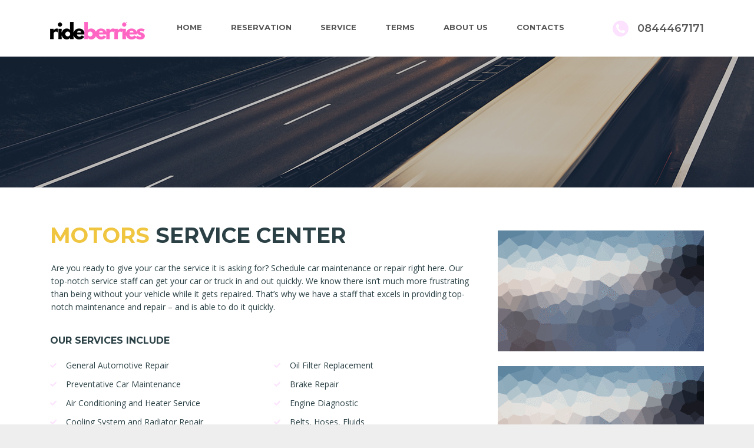

--- FILE ---
content_type: text/html; charset=UTF-8
request_url: https://rideberries.com/service/
body_size: 13613
content:
<!DOCTYPE html>
<html lang="th" class="stm-site-preloader stm-site-preloader-anim" class="no-js">
<head>
	<meta charset="UTF-8">
	<meta name="viewport" content="width=device-width, initial-scale=1.0, user-scalable=no">
	<link rel="profile" href="http://gmpg.org/xfn/11">
	<link rel="pingback" href="https://rideberries.com/xmlrpc.php">
	
	
	<title>Service &#8211; rideberries.com</title>
<meta name='robots' content='max-image-preview:large' />
<link rel='dns-prefetch' href='//fonts.googleapis.com' />
<link rel="alternate" type="application/rss+xml" title="rideberries.com &raquo; ฟีด" href="https://rideberries.com/feed/" />
<link rel="alternate" type="application/rss+xml" title="rideberries.com &raquo; ฟีดความเห็น" href="https://rideberries.com/comments/feed/" />
<link rel="alternate" title="oEmbed (JSON)" type="application/json+oembed" href="https://rideberries.com/wp-json/oembed/1.0/embed?url=https%3A%2F%2Frideberries.com%2Fservice%2F" />
<link rel="alternate" title="oEmbed (XML)" type="text/xml+oembed" href="https://rideberries.com/wp-json/oembed/1.0/embed?url=https%3A%2F%2Frideberries.com%2Fservice%2F&#038;format=xml" />
<style id='wp-img-auto-sizes-contain-inline-css' type='text/css'>
img:is([sizes=auto i],[sizes^="auto," i]){contain-intrinsic-size:3000px 1500px}
/*# sourceURL=wp-img-auto-sizes-contain-inline-css */
</style>
<link rel='stylesheet' id='ctrumbowyg-css' href='https://rideberries.com/wp-content/plugins/stm-motors-extends/nuxy/metaboxes/assets/vendors/trumbowyg/ctrumbowyg.css?ver=6.9' type='text/css' media='all' />
<link rel='stylesheet' id='color-trumbowyg-css' href='https://rideberries.com/wp-content/plugins/stm-motors-extends/nuxy/metaboxes/assets/vendors/trumbowyg/color-trumbowyg.css?ver=6.9' type='text/css' media='all' />
<style id='wp-block-library-inline-css' type='text/css'>
:root{--wp-block-synced-color:#7a00df;--wp-block-synced-color--rgb:122,0,223;--wp-bound-block-color:var(--wp-block-synced-color);--wp-editor-canvas-background:#ddd;--wp-admin-theme-color:#007cba;--wp-admin-theme-color--rgb:0,124,186;--wp-admin-theme-color-darker-10:#006ba1;--wp-admin-theme-color-darker-10--rgb:0,107,160.5;--wp-admin-theme-color-darker-20:#005a87;--wp-admin-theme-color-darker-20--rgb:0,90,135;--wp-admin-border-width-focus:2px}@media (min-resolution:192dpi){:root{--wp-admin-border-width-focus:1.5px}}.wp-element-button{cursor:pointer}:root .has-very-light-gray-background-color{background-color:#eee}:root .has-very-dark-gray-background-color{background-color:#313131}:root .has-very-light-gray-color{color:#eee}:root .has-very-dark-gray-color{color:#313131}:root .has-vivid-green-cyan-to-vivid-cyan-blue-gradient-background{background:linear-gradient(135deg,#00d084,#0693e3)}:root .has-purple-crush-gradient-background{background:linear-gradient(135deg,#34e2e4,#4721fb 50%,#ab1dfe)}:root .has-hazy-dawn-gradient-background{background:linear-gradient(135deg,#faaca8,#dad0ec)}:root .has-subdued-olive-gradient-background{background:linear-gradient(135deg,#fafae1,#67a671)}:root .has-atomic-cream-gradient-background{background:linear-gradient(135deg,#fdd79a,#004a59)}:root .has-nightshade-gradient-background{background:linear-gradient(135deg,#330968,#31cdcf)}:root .has-midnight-gradient-background{background:linear-gradient(135deg,#020381,#2874fc)}:root{--wp--preset--font-size--normal:16px;--wp--preset--font-size--huge:42px}.has-regular-font-size{font-size:1em}.has-larger-font-size{font-size:2.625em}.has-normal-font-size{font-size:var(--wp--preset--font-size--normal)}.has-huge-font-size{font-size:var(--wp--preset--font-size--huge)}.has-text-align-center{text-align:center}.has-text-align-left{text-align:left}.has-text-align-right{text-align:right}.has-fit-text{white-space:nowrap!important}#end-resizable-editor-section{display:none}.aligncenter{clear:both}.items-justified-left{justify-content:flex-start}.items-justified-center{justify-content:center}.items-justified-right{justify-content:flex-end}.items-justified-space-between{justify-content:space-between}.screen-reader-text{border:0;clip-path:inset(50%);height:1px;margin:-1px;overflow:hidden;padding:0;position:absolute;width:1px;word-wrap:normal!important}.screen-reader-text:focus{background-color:#ddd;clip-path:none;color:#444;display:block;font-size:1em;height:auto;left:5px;line-height:normal;padding:15px 23px 14px;text-decoration:none;top:5px;width:auto;z-index:100000}html :where(.has-border-color){border-style:solid}html :where([style*=border-top-color]){border-top-style:solid}html :where([style*=border-right-color]){border-right-style:solid}html :where([style*=border-bottom-color]){border-bottom-style:solid}html :where([style*=border-left-color]){border-left-style:solid}html :where([style*=border-width]){border-style:solid}html :where([style*=border-top-width]){border-top-style:solid}html :where([style*=border-right-width]){border-right-style:solid}html :where([style*=border-bottom-width]){border-bottom-style:solid}html :where([style*=border-left-width]){border-left-style:solid}html :where(img[class*=wp-image-]){height:auto;max-width:100%}:where(figure){margin:0 0 1em}html :where(.is-position-sticky){--wp-admin--admin-bar--position-offset:var(--wp-admin--admin-bar--height,0px)}@media screen and (max-width:600px){html :where(.is-position-sticky){--wp-admin--admin-bar--position-offset:0px}}

/*# sourceURL=wp-block-library-inline-css */
</style><link rel='stylesheet' id='wc-blocks-style-css' href='https://rideberries.com/wp-content/plugins/woocommerce/assets/client/blocks/wc-blocks.css?ver=wc-9.3.5' type='text/css' media='all' />
<style id='global-styles-inline-css' type='text/css'>
:root{--wp--preset--aspect-ratio--square: 1;--wp--preset--aspect-ratio--4-3: 4/3;--wp--preset--aspect-ratio--3-4: 3/4;--wp--preset--aspect-ratio--3-2: 3/2;--wp--preset--aspect-ratio--2-3: 2/3;--wp--preset--aspect-ratio--16-9: 16/9;--wp--preset--aspect-ratio--9-16: 9/16;--wp--preset--color--black: #000000;--wp--preset--color--cyan-bluish-gray: #abb8c3;--wp--preset--color--white: #ffffff;--wp--preset--color--pale-pink: #f78da7;--wp--preset--color--vivid-red: #cf2e2e;--wp--preset--color--luminous-vivid-orange: #ff6900;--wp--preset--color--luminous-vivid-amber: #fcb900;--wp--preset--color--light-green-cyan: #7bdcb5;--wp--preset--color--vivid-green-cyan: #00d084;--wp--preset--color--pale-cyan-blue: #8ed1fc;--wp--preset--color--vivid-cyan-blue: #0693e3;--wp--preset--color--vivid-purple: #9b51e0;--wp--preset--gradient--vivid-cyan-blue-to-vivid-purple: linear-gradient(135deg,rgb(6,147,227) 0%,rgb(155,81,224) 100%);--wp--preset--gradient--light-green-cyan-to-vivid-green-cyan: linear-gradient(135deg,rgb(122,220,180) 0%,rgb(0,208,130) 100%);--wp--preset--gradient--luminous-vivid-amber-to-luminous-vivid-orange: linear-gradient(135deg,rgb(252,185,0) 0%,rgb(255,105,0) 100%);--wp--preset--gradient--luminous-vivid-orange-to-vivid-red: linear-gradient(135deg,rgb(255,105,0) 0%,rgb(207,46,46) 100%);--wp--preset--gradient--very-light-gray-to-cyan-bluish-gray: linear-gradient(135deg,rgb(238,238,238) 0%,rgb(169,184,195) 100%);--wp--preset--gradient--cool-to-warm-spectrum: linear-gradient(135deg,rgb(74,234,220) 0%,rgb(151,120,209) 20%,rgb(207,42,186) 40%,rgb(238,44,130) 60%,rgb(251,105,98) 80%,rgb(254,248,76) 100%);--wp--preset--gradient--blush-light-purple: linear-gradient(135deg,rgb(255,206,236) 0%,rgb(152,150,240) 100%);--wp--preset--gradient--blush-bordeaux: linear-gradient(135deg,rgb(254,205,165) 0%,rgb(254,45,45) 50%,rgb(107,0,62) 100%);--wp--preset--gradient--luminous-dusk: linear-gradient(135deg,rgb(255,203,112) 0%,rgb(199,81,192) 50%,rgb(65,88,208) 100%);--wp--preset--gradient--pale-ocean: linear-gradient(135deg,rgb(255,245,203) 0%,rgb(182,227,212) 50%,rgb(51,167,181) 100%);--wp--preset--gradient--electric-grass: linear-gradient(135deg,rgb(202,248,128) 0%,rgb(113,206,126) 100%);--wp--preset--gradient--midnight: linear-gradient(135deg,rgb(2,3,129) 0%,rgb(40,116,252) 100%);--wp--preset--font-size--small: 13px;--wp--preset--font-size--medium: 20px;--wp--preset--font-size--large: 36px;--wp--preset--font-size--x-large: 42px;--wp--preset--font-family--inter: "Inter", sans-serif;--wp--preset--font-family--cardo: Cardo;--wp--preset--spacing--20: 0.44rem;--wp--preset--spacing--30: 0.67rem;--wp--preset--spacing--40: 1rem;--wp--preset--spacing--50: 1.5rem;--wp--preset--spacing--60: 2.25rem;--wp--preset--spacing--70: 3.38rem;--wp--preset--spacing--80: 5.06rem;--wp--preset--shadow--natural: 6px 6px 9px rgba(0, 0, 0, 0.2);--wp--preset--shadow--deep: 12px 12px 50px rgba(0, 0, 0, 0.4);--wp--preset--shadow--sharp: 6px 6px 0px rgba(0, 0, 0, 0.2);--wp--preset--shadow--outlined: 6px 6px 0px -3px rgb(255, 255, 255), 6px 6px rgb(0, 0, 0);--wp--preset--shadow--crisp: 6px 6px 0px rgb(0, 0, 0);}:where(.is-layout-flex){gap: 0.5em;}:where(.is-layout-grid){gap: 0.5em;}body .is-layout-flex{display: flex;}.is-layout-flex{flex-wrap: wrap;align-items: center;}.is-layout-flex > :is(*, div){margin: 0;}body .is-layout-grid{display: grid;}.is-layout-grid > :is(*, div){margin: 0;}:where(.wp-block-columns.is-layout-flex){gap: 2em;}:where(.wp-block-columns.is-layout-grid){gap: 2em;}:where(.wp-block-post-template.is-layout-flex){gap: 1.25em;}:where(.wp-block-post-template.is-layout-grid){gap: 1.25em;}.has-black-color{color: var(--wp--preset--color--black) !important;}.has-cyan-bluish-gray-color{color: var(--wp--preset--color--cyan-bluish-gray) !important;}.has-white-color{color: var(--wp--preset--color--white) !important;}.has-pale-pink-color{color: var(--wp--preset--color--pale-pink) !important;}.has-vivid-red-color{color: var(--wp--preset--color--vivid-red) !important;}.has-luminous-vivid-orange-color{color: var(--wp--preset--color--luminous-vivid-orange) !important;}.has-luminous-vivid-amber-color{color: var(--wp--preset--color--luminous-vivid-amber) !important;}.has-light-green-cyan-color{color: var(--wp--preset--color--light-green-cyan) !important;}.has-vivid-green-cyan-color{color: var(--wp--preset--color--vivid-green-cyan) !important;}.has-pale-cyan-blue-color{color: var(--wp--preset--color--pale-cyan-blue) !important;}.has-vivid-cyan-blue-color{color: var(--wp--preset--color--vivid-cyan-blue) !important;}.has-vivid-purple-color{color: var(--wp--preset--color--vivid-purple) !important;}.has-black-background-color{background-color: var(--wp--preset--color--black) !important;}.has-cyan-bluish-gray-background-color{background-color: var(--wp--preset--color--cyan-bluish-gray) !important;}.has-white-background-color{background-color: var(--wp--preset--color--white) !important;}.has-pale-pink-background-color{background-color: var(--wp--preset--color--pale-pink) !important;}.has-vivid-red-background-color{background-color: var(--wp--preset--color--vivid-red) !important;}.has-luminous-vivid-orange-background-color{background-color: var(--wp--preset--color--luminous-vivid-orange) !important;}.has-luminous-vivid-amber-background-color{background-color: var(--wp--preset--color--luminous-vivid-amber) !important;}.has-light-green-cyan-background-color{background-color: var(--wp--preset--color--light-green-cyan) !important;}.has-vivid-green-cyan-background-color{background-color: var(--wp--preset--color--vivid-green-cyan) !important;}.has-pale-cyan-blue-background-color{background-color: var(--wp--preset--color--pale-cyan-blue) !important;}.has-vivid-cyan-blue-background-color{background-color: var(--wp--preset--color--vivid-cyan-blue) !important;}.has-vivid-purple-background-color{background-color: var(--wp--preset--color--vivid-purple) !important;}.has-black-border-color{border-color: var(--wp--preset--color--black) !important;}.has-cyan-bluish-gray-border-color{border-color: var(--wp--preset--color--cyan-bluish-gray) !important;}.has-white-border-color{border-color: var(--wp--preset--color--white) !important;}.has-pale-pink-border-color{border-color: var(--wp--preset--color--pale-pink) !important;}.has-vivid-red-border-color{border-color: var(--wp--preset--color--vivid-red) !important;}.has-luminous-vivid-orange-border-color{border-color: var(--wp--preset--color--luminous-vivid-orange) !important;}.has-luminous-vivid-amber-border-color{border-color: var(--wp--preset--color--luminous-vivid-amber) !important;}.has-light-green-cyan-border-color{border-color: var(--wp--preset--color--light-green-cyan) !important;}.has-vivid-green-cyan-border-color{border-color: var(--wp--preset--color--vivid-green-cyan) !important;}.has-pale-cyan-blue-border-color{border-color: var(--wp--preset--color--pale-cyan-blue) !important;}.has-vivid-cyan-blue-border-color{border-color: var(--wp--preset--color--vivid-cyan-blue) !important;}.has-vivid-purple-border-color{border-color: var(--wp--preset--color--vivid-purple) !important;}.has-vivid-cyan-blue-to-vivid-purple-gradient-background{background: var(--wp--preset--gradient--vivid-cyan-blue-to-vivid-purple) !important;}.has-light-green-cyan-to-vivid-green-cyan-gradient-background{background: var(--wp--preset--gradient--light-green-cyan-to-vivid-green-cyan) !important;}.has-luminous-vivid-amber-to-luminous-vivid-orange-gradient-background{background: var(--wp--preset--gradient--luminous-vivid-amber-to-luminous-vivid-orange) !important;}.has-luminous-vivid-orange-to-vivid-red-gradient-background{background: var(--wp--preset--gradient--luminous-vivid-orange-to-vivid-red) !important;}.has-very-light-gray-to-cyan-bluish-gray-gradient-background{background: var(--wp--preset--gradient--very-light-gray-to-cyan-bluish-gray) !important;}.has-cool-to-warm-spectrum-gradient-background{background: var(--wp--preset--gradient--cool-to-warm-spectrum) !important;}.has-blush-light-purple-gradient-background{background: var(--wp--preset--gradient--blush-light-purple) !important;}.has-blush-bordeaux-gradient-background{background: var(--wp--preset--gradient--blush-bordeaux) !important;}.has-luminous-dusk-gradient-background{background: var(--wp--preset--gradient--luminous-dusk) !important;}.has-pale-ocean-gradient-background{background: var(--wp--preset--gradient--pale-ocean) !important;}.has-electric-grass-gradient-background{background: var(--wp--preset--gradient--electric-grass) !important;}.has-midnight-gradient-background{background: var(--wp--preset--gradient--midnight) !important;}.has-small-font-size{font-size: var(--wp--preset--font-size--small) !important;}.has-medium-font-size{font-size: var(--wp--preset--font-size--medium) !important;}.has-large-font-size{font-size: var(--wp--preset--font-size--large) !important;}.has-x-large-font-size{font-size: var(--wp--preset--font-size--x-large) !important;}
/*# sourceURL=global-styles-inline-css */
</style>

<style id='classic-theme-styles-inline-css' type='text/css'>
/*! This file is auto-generated */
.wp-block-button__link{color:#fff;background-color:#32373c;border-radius:9999px;box-shadow:none;text-decoration:none;padding:calc(.667em + 2px) calc(1.333em + 2px);font-size:1.125em}.wp-block-file__button{background:#32373c;color:#fff;text-decoration:none}
/*# sourceURL=/wp-includes/css/classic-themes.min.css */
</style>
<link rel='stylesheet' id='contact-form-7-css' href='https://rideberries.com/wp-content/plugins/contact-form-7/includes/css/styles.css?ver=5.9.8' type='text/css' media='all' />
<link rel='stylesheet' id='stm-vc_templates_color_scheme-css' href='https://rideberries.com/wp-content/plugins/motors-wpbakery-widgets/assets/css/vc_templates_color_scheme.css?ver=6.9' type='text/css' media='all' />
<link rel='stylesheet' id='owl.carousel-css' href='https://rideberries.com/wp-content/plugins/stm_vehicles_listing/assets/css/frontend/owl.carousel.css?ver=7.0.7' type='text/css' media='all' />
<link rel='stylesheet' id='light-gallery-css' href='https://rideberries.com/wp-content/plugins/stm_vehicles_listing/assets/css/frontend/lightgallery.min.css?ver=7.0.7' type='text/css' media='all' />
<style id='woocommerce-inline-inline-css' type='text/css'>
.woocommerce form .form-row .required { visibility: visible; }
/*# sourceURL=woocommerce-inline-inline-css */
</style>
<link rel='stylesheet' id='font-awesome-min-css' href='https://rideberries.com/wp-content/plugins/stm-motors-extends/nuxy/metaboxes/assets/vendors/font-awesome.min.css?ver=1768973794' type='text/css' media='all' />
<link rel='stylesheet' id='stm-theme-default-icons-css' href='https://rideberries.com/wp-content/themes/motors/assets/css/iconset-default.css?ver=5.4.16' type='text/css' media='all' />
<link rel='stylesheet' id='stm-theme-service-icons-css' href='https://rideberries.com/wp-content/themes/motors/assets/css/iconset-service.css?ver=5.4.16' type='text/css' media='all' />
<link rel='stylesheet' id='stm-theme-boat-icons-css' href='https://rideberries.com/wp-content/themes/motors/assets/css/iconset-boats.css?ver=5.4.16' type='text/css' media='all' />
<link rel='stylesheet' id='stm-theme-moto-icons-css' href='https://rideberries.com/wp-content/themes/motors/assets/css/iconset-motorcycles.css?ver=5.4.16' type='text/css' media='all' />
<link rel='stylesheet' id='stm-theme-rental-icons-css' href='https://rideberries.com/wp-content/themes/motors/assets/css/iconset-rental.css?ver=5.4.16' type='text/css' media='all' />
<link rel='stylesheet' id='stm-theme-magazine-icons-css' href='https://rideberries.com/wp-content/themes/motors/assets/css/iconset-magazine.css?ver=5.4.16' type='text/css' media='all' />
<link rel='stylesheet' id='stm-theme-listing-two-icons-css' href='https://rideberries.com/wp-content/themes/motors/assets/css/iconset-listing-two.css?ver=5.4.16' type='text/css' media='all' />
<link rel='stylesheet' id='stm-theme-auto-parts-icons-css' href='https://rideberries.com/wp-content/themes/motors/assets/css/iconset-auto-parts.css?ver=5.4.16' type='text/css' media='all' />
<link rel='stylesheet' id='stm-theme-aircrafts-icons-css' href='https://rideberries.com/wp-content/themes/motors/assets/css/iconset-aircrafts.css?ver=5.4.16' type='text/css' media='all' />
<link rel='stylesheet' id='stm_default_google_font-css' href='https://fonts.googleapis.com/css?family=Open+Sans%3A300%2C300italic%2Cregular%2Citalic%2C600%2C600italic%2C700%2C700italic%2C800%2C800italic%7CMontserrat%3A100%2C100italic%2C200%2C200italic%2C300%2C300italic%2Cregular%2Citalic%2C500%2C500italic%2C600%2C600italic%2C700%2C700italic%2C800%2C800italic%2C900%2C900italic&#038;subset=latin%2Clatin-ext&#038;ver=5.4.16' type='text/css' media='all' />
<link rel='stylesheet' id='stm-jquery-ui-css-css' href='https://rideberries.com/wp-content/themes/motors/assets/css/jquery-ui.css?ver=5.4.16' type='text/css' media='all' />
<link rel='stylesheet' id='stmselect2-css' href='https://rideberries.com/wp-content/themes/motors/assets/css/select2.min.css?ver=5.4.16' type='text/css' media='all' />
<link rel='stylesheet' id='bootstrap-css' href='https://rideberries.com/wp-content/themes/motors/assets/css/bootstrap/main.css?ver=5.4.16' type='text/css' media='all' />
<link rel='stylesheet' id='stm-skin-custom-css' href='https://rideberries.com/wp-content/uploads/stm_uploads/skin-custom.css?ver=24' type='text/css' media='all' />
<link rel='stylesheet' id='stm-theme-style-animation-css' href='https://rideberries.com/wp-content/themes/motors/assets/css/animation.css?ver=5.4.16' type='text/css' media='all' />
<link rel='stylesheet' id='stm-theme-style-css' href='https://rideberries.com/wp-content/themes/motors/style.css?ver=5.4.16' type='text/css' media='all' />
<style id='stm-theme-style-inline-css' type='text/css'>

			:root{
				--motors-default-base-color: #f0c540;
				--motors-default-secondary-color: #2a4045;
				--motors-base-color: rgba(252,226,254,1);
				--motors-secondary-color: rgba(80,80,80,1);
			}
		

			:root{
				--motors-default-base-color: #f0c540;
				--motors-default-secondary-color: #2a4045;
				--motors-base-color: rgba(252,226,254,1);
				--motors-secondary-color: rgba(80,80,80,1);
			}
		
				#wrapper {
					background-color: #eeeeee !important;
				}
				.stm-single-car-page:before,
				.stm-simple-parallax .stm-simple-parallax-gradient:before {
					background: -moz-linear-gradient(left, rgba(#eeeeee) 0%, rgba(#eeeeee) 100%);
					background: -webkit-linear-gradient(left, rgba(#eeeeee,1) 0%,rgba(#eeeeee) 100%);
					background: linear-gradient(to right, rgba(#eeeeee,1) 0%,rgba(#eeeeee) 100%);
					filter: progid:DXImageTransform.Microsoft.gradient( startColorstr='#0e1315', endColorstr='#000e1315',GradientType=1 ); /* IE6-9 */
				}
				.stm-single-car-page:after,
				.stm-simple-parallax .stm-simple-parallax-gradient:after {
					background: -moz-linear-gradient(left, rgba(#eeeeee) 0%, rgba(#eeeeee) 99%, rgba(#eeeeee) 100%);
					background: -webkit-linear-gradient(left, rgba(#eeeeee) 0%,rgba(#eeeeee) 99%,rgba(#eeeeee) 100%);
					background: linear-gradient(to right, rgba(#eeeeee) 0%,rgba(#eeeeee) 99%,rgba(#eeeeee) 100%);
					filter: progid:DXImageTransform.Microsoft.gradient( startColorstr='#000e1315', endColorstr='#0e1315',GradientType=1 );
				}
			
/*# sourceURL=stm-theme-style-inline-css */
</style>
<link rel='stylesheet' id='stm-wpcfto-styles-css' href='https://rideberries.com/wp-content/uploads/stm_uploads/wpcfto-generate.css?ver=27' type='text/css' media='all' />
<link rel='stylesheet' id='js_composer_front-css' href='https://rideberries.com/wp-content/plugins/js_composer/assets/css/js_composer.min.css?ver=6.13.0' type='text/css' media='all' />
<script type="text/javascript" src="https://rideberries.com/wp-includes/js/jquery/jquery.min.js?ver=3.7.1" id="jquery-core-js"></script>
<script type="text/javascript" src="https://rideberries.com/wp-includes/js/jquery/jquery-migrate.min.js?ver=3.4.1" id="jquery-migrate-js"></script>
<script type="text/javascript" src="https://rideberries.com/wp-content/plugins/woocommerce/assets/js/jquery-blockui/jquery.blockUI.min.js?ver=2.7.0-wc.9.3.5" id="jquery-blockui-js" data-wp-strategy="defer"></script>
<script type="text/javascript" id="wc-add-to-cart-js-extra">
/* <![CDATA[ */
var wc_add_to_cart_params = {"ajax_url":"/wp-admin/admin-ajax.php","wc_ajax_url":"/?wc-ajax=%%endpoint%%","i18n_view_cart":"View cart","cart_url":"https://rideberries.com/cart-2/","is_cart":"","cart_redirect_after_add":"yes"};
//# sourceURL=wc-add-to-cart-js-extra
/* ]]> */
</script>
<script type="text/javascript" src="https://rideberries.com/wp-content/plugins/woocommerce/assets/js/frontend/add-to-cart.min.js?ver=9.3.5" id="wc-add-to-cart-js" data-wp-strategy="defer"></script>
<script type="text/javascript" src="https://rideberries.com/wp-content/plugins/woocommerce/assets/js/js-cookie/js.cookie.min.js?ver=2.1.4-wc.9.3.5" id="js-cookie-js" defer="defer" data-wp-strategy="defer"></script>
<script type="text/javascript" id="woocommerce-js-extra">
/* <![CDATA[ */
var woocommerce_params = {"ajax_url":"/wp-admin/admin-ajax.php","wc_ajax_url":"/?wc-ajax=%%endpoint%%"};
//# sourceURL=woocommerce-js-extra
/* ]]> */
</script>
<script type="text/javascript" src="https://rideberries.com/wp-content/plugins/woocommerce/assets/js/frontend/woocommerce.min.js?ver=9.3.5" id="woocommerce-js" defer="defer" data-wp-strategy="defer"></script>
<script type="text/javascript" src="https://rideberries.com/wp-content/plugins/js_composer/assets/js/vendors/woocommerce-add-to-cart.js?ver=6.13.0" id="vc_woocommerce-add-to-cart-js-js"></script>
<script type="text/javascript" src="https://rideberries.com/wp-content/themes/motors/assets/js/classie.js?ver=5.4.16" id="stm-classie-js"></script>
<script type="text/javascript" src="https://rideberries.com/wp-content/themes/motors/assets/js/moment.min.js?ver=5.4.16" id="moment-localize-js"></script>
<link rel="https://api.w.org/" href="https://rideberries.com/wp-json/" /><link rel="alternate" title="JSON" type="application/json" href="https://rideberries.com/wp-json/wp/v2/pages/297" /><link rel="EditURI" type="application/rsd+xml" title="RSD" href="https://rideberries.com/xmlrpc.php?rsd" />
<meta name="generator" content="WordPress 6.9" />
<meta name="generator" content="WooCommerce 9.3.5" />
<link rel="canonical" href="https://rideberries.com/service/" />
<link rel='shortlink' href='https://rideberries.com/?p=297' />
		<script type="text/javascript">
			var stm_lang_code = 'th';
						var ajaxurl = 'https://rideberries.com/wp-admin/admin-ajax.php';
			var stm_site_blog_id = "1";
			var stm_added_to_compare_text = "Added to compare";
			var stm_removed_from_compare_text = "was removed from compare";

						var stm_already_added_to_compare_text = "You have already added 3 cars";
					</script>
			<script type="text/javascript">
		var stm_wpcfto_ajaxurl = 'https://rideberries.com/wp-admin/admin-ajax.php';
	</script>

	<style>
		.vue_is_disabled {
			display: none;
		}
	</style>
		<script>
		var stm_wpcfto_nonces = {"wpcfto_save_settings":"cd7471a7e4","get_image_url":"06401c8e15","wpcfto_upload_file":"b4491f162d","wpcfto_search_posts":"8c7e1679f7"};
	</script>
		<noscript><style>.woocommerce-product-gallery{ opacity: 1 !important; }</style></noscript>
	<meta name="generator" content="Powered by WPBakery Page Builder - drag and drop page builder for WordPress."/>
<meta name="generator" content="Powered by Slider Revolution 6.6.14 - responsive, Mobile-Friendly Slider Plugin for WordPress with comfortable drag and drop interface." />
<style class='wp-fonts-local' type='text/css'>
@font-face{font-family:Inter;font-style:normal;font-weight:300 900;font-display:fallback;src:url('https://rideberries.com/wp-content/plugins/woocommerce/assets/fonts/Inter-VariableFont_slnt,wght.woff2') format('woff2');font-stretch:normal;}
@font-face{font-family:Cardo;font-style:normal;font-weight:400;font-display:fallback;src:url('https://rideberries.com/wp-content/plugins/woocommerce/assets/fonts/cardo_normal_400.woff2') format('woff2');}
</style>
<script>function setREVStartSize(e){
			//window.requestAnimationFrame(function() {
				window.RSIW = window.RSIW===undefined ? window.innerWidth : window.RSIW;
				window.RSIH = window.RSIH===undefined ? window.innerHeight : window.RSIH;
				try {
					var pw = document.getElementById(e.c).parentNode.offsetWidth,
						newh;
					pw = pw===0 || isNaN(pw) || (e.l=="fullwidth" || e.layout=="fullwidth") ? window.RSIW : pw;
					e.tabw = e.tabw===undefined ? 0 : parseInt(e.tabw);
					e.thumbw = e.thumbw===undefined ? 0 : parseInt(e.thumbw);
					e.tabh = e.tabh===undefined ? 0 : parseInt(e.tabh);
					e.thumbh = e.thumbh===undefined ? 0 : parseInt(e.thumbh);
					e.tabhide = e.tabhide===undefined ? 0 : parseInt(e.tabhide);
					e.thumbhide = e.thumbhide===undefined ? 0 : parseInt(e.thumbhide);
					e.mh = e.mh===undefined || e.mh=="" || e.mh==="auto" ? 0 : parseInt(e.mh,0);
					if(e.layout==="fullscreen" || e.l==="fullscreen")
						newh = Math.max(e.mh,window.RSIH);
					else{
						e.gw = Array.isArray(e.gw) ? e.gw : [e.gw];
						for (var i in e.rl) if (e.gw[i]===undefined || e.gw[i]===0) e.gw[i] = e.gw[i-1];
						e.gh = e.el===undefined || e.el==="" || (Array.isArray(e.el) && e.el.length==0)? e.gh : e.el;
						e.gh = Array.isArray(e.gh) ? e.gh : [e.gh];
						for (var i in e.rl) if (e.gh[i]===undefined || e.gh[i]===0) e.gh[i] = e.gh[i-1];
											
						var nl = new Array(e.rl.length),
							ix = 0,
							sl;
						e.tabw = e.tabhide>=pw ? 0 : e.tabw;
						e.thumbw = e.thumbhide>=pw ? 0 : e.thumbw;
						e.tabh = e.tabhide>=pw ? 0 : e.tabh;
						e.thumbh = e.thumbhide>=pw ? 0 : e.thumbh;
						for (var i in e.rl) nl[i] = e.rl[i]<window.RSIW ? 0 : e.rl[i];
						sl = nl[0];
						for (var i in nl) if (sl>nl[i] && nl[i]>0) { sl = nl[i]; ix=i;}
						var m = pw>(e.gw[ix]+e.tabw+e.thumbw) ? 1 : (pw-(e.tabw+e.thumbw)) / (e.gw[ix]);
						newh =  (e.gh[ix] * m) + (e.tabh + e.thumbh);
					}
					var el = document.getElementById(e.c);
					if (el!==null && el) el.style.height = newh+"px";
					el = document.getElementById(e.c+"_wrapper");
					if (el!==null && el) {
						el.style.height = newh+"px";
						el.style.display = "block";
					}
				} catch(e){
					console.log("Failure at Presize of Slider:" + e)
				}
			//});
		  };</script>
<style type="text/css" data-type="vc_shortcodes-custom-css">.vc_custom_1485257114744{margin-top: 60px !important;margin-bottom: 42px !important;}.vc_custom_1485435233878{margin-bottom: 32px !important;background-color: #273f44 !important;}.vc_custom_1484196732635{margin-bottom: 47px !important;}.vc_custom_1483773620589{background-color: #f0c540 !important;}.vc_custom_1485348846772{margin-bottom: 42px !important;}.vc_custom_1485348823744{margin-top: 13px !important;}.vc_custom_1485256402105{margin-bottom: 24px !important;}.vc_custom_1446703825255{margin-bottom: 31px !important;padding-left: 2px !important;}.vc_custom_1446703859040{margin-bottom: 20px !important;}.vc_custom_1446703897866{margin-bottom: 30px !important;}.vc_custom_1446703904260{padding-left: 2px !important;}.vc_custom_1485503316370{margin-bottom: 25px !important;}.vc_custom_1485503326016{background-image: url(https://motors.stylemixthemes.com/demo/wp-content/uploads/2015/12/placeholder.gif?id=307) !important;}.vc_custom_1484197311087{padding-top: 51px !important;padding-bottom: 77px !important;}.vc_custom_1484197332395{margin-bottom: 38px !important;}.vc_custom_1484197969680{margin-bottom: 31px !important;}.vc_custom_1484196241978{margin-bottom: 53px !important;}.vc_custom_1484196414903{padding-top: 0px !important;padding-right: 0px !important;padding-bottom: 0px !important;padding-left: 0px !important;}.vc_custom_1484196423392{padding-top: 0px !important;padding-right: 0px !important;padding-bottom: 0px !important;padding-left: 0px !important;}.vc_custom_1484196432360{padding-top: 0px !important;padding-right: 0px !important;padding-bottom: 0px !important;padding-left: 0px !important;}.vc_custom_1484196442776{padding-top: 0px !important;padding-right: 0px !important;padding-bottom: 0px !important;padding-left: 0px !important;}.vc_custom_1484196453037{padding-top: 0px !important;padding-right: 0px !important;padding-bottom: 0px !important;padding-left: 0px !important;}.vc_custom_1484196466300{padding-top: 0px !important;padding-right: 0px !important;padding-bottom: 0px !important;padding-left: 0px !important;}.vc_custom_1485429736692{padding-right: 0px !important;padding-left: 0px !important;}</style><noscript><style> .wpb_animate_when_almost_visible { opacity: 1; }</style></noscript><style id="stylist">
/*
	The following CSS generated by Stylist Plugin.
	http://stylistwp.com
*/
#main .container .h1,.stm-fullwidth-with-parallax-bg {display: none;}
</style><link rel='stylesheet' id='vc_font_awesome_5_shims-css' href='https://rideberries.com/wp-content/plugins/js_composer/assets/lib/bower/font-awesome/css/v4-shims.min.css?ver=6.13.0' type='text/css' media='all' />
<link rel='stylesheet' id='vc_font_awesome_5-css' href='https://rideberries.com/wp-content/plugins/js_composer/assets/lib/bower/font-awesome/css/all.min.css?ver=6.13.0' type='text/css' media='all' />
<link rel='stylesheet' id='rs-plugin-settings-css' href='https://rideberries.com/wp-content/plugins/revslider/public/assets/css/rs6.css?ver=6.6.14' type='text/css' media='all' />
<style id='rs-plugin-settings-inline-css' type='text/css'>
#rs-demo-id {}
/*# sourceURL=rs-plugin-settings-inline-css */
</style>
</head>


<body class="wp-singular page-template-default page page-id-297 wp-theme-motors theme-motors woocommerce-no-js stm-macintosh stm-template-car_rental stm-user-not-logged-in header_remove_compare header_remove_cart stm-layout-header-car_rental has-breadcrumb_navxt wpb-js-composer js-comp-ver-6.13.0 vc_responsive"  ontouchstart="">
<div id="wrapper">
				<div id="header">
				
<div class="header-rental header-main header-listing header-listing-fixed " style=&quot;background-color:rgba(255,255,255,1)&quot;;>

	<div class="container header-inner-content" data-bg="rgba(255,255,255,1)">
		<!--Logo-->
		<div class="listing-logo-main" style="">
							<a class="bloglogo" href="https://rideberries.com/">
					<img
							src="https://rideberries.com/wp-content/uploads/logo-rideberries-h30w.png"
							style="width: 161px;"
							title="Home"
							alt="Logo"
					/>
				</a>
					</div>

		<div class="listing-service-right clearfix" style="">

			<div class="listing-right-actions clearfix">
									<a href="tel:0844467171" class="stm_rental_button heading-font">
						<i class="stm-rental-phone_circle " style=""></i>						<span>0844467171</span>
					</a>
				
																
									<div class="stm-rent-lOffer-account-unit">
						<a href="https://rideberries.com/service/" class="stm-rent-lOffer-account">
														<i class="stm-service-icon-user " style=""></i>						</a>
						<div class="stm-user-mobile-info-wrapper">
			<div class="stm-login-form-mobile-unregistered">
			<form method="post">

				<div class="form-group">
					<h4>Login or E-mail</h4>
					<input type="text" name="stm_user_login" placeholder="Enter login or E-mail"/>
				</div>

				<div class="form-group">
					<h4>Password</h4>
					<input type="password" name="stm_user_password"  placeholder="Enter password"/>
				</div>

				<div class="form-group form-checker">
					<label>
						<input type="checkbox" name="stm_remember_me" />
						<span>Remember me</span>
					</label>
				</div>
									<input type="hidden" name="redirect_path" value="https://rideberries.com/my-account/"/>								<input type="submit" value="Login"/>
				<span class="stm-listing-loader"><i class="stm-icon-load1"></i></span>
				<a href="https://rideberries.com/service/" class="stm_label">Sign Up</a>
				<div class="stm-validation-message"></div>
			</form>
		</div>
		</div>
					</div>
				
				<div class="listing-menu-mobile-wrapper">
					<div class="stm-menu-trigger">
						<span></span>
						<span></span>
						<span></span>
					</div>
				</div>

			</div>

			<ul class="listing-menu clearfix" style="
			margin-top: 6px; 				">
				<li id="menu-item-14" class="menu-item menu-item-type-post_type menu-item-object-page menu-item-home menu-item-14"><a href="https://rideberries.com/">Home</a></li>
<li id="menu-item-407" class="menu-item menu-item-type-post_type menu-item-object-page menu-item-407"><a href="https://rideberries.com/date-reservation/">Reservation</a></li>
<li id="menu-item-298" class="menu-item menu-item-type-post_type menu-item-object-page current-menu-item page_item page-item-297 current_page_item menu-item-298"><a href="https://rideberries.com/service/" aria-current="page">Service</a></li>
<li id="menu-item-360" class="menu-item menu-item-type-post_type menu-item-object-page menu-item-360"><a href="https://rideberries.com/terms/">Terms</a></li>
<li id="menu-item-406" class="menu-item menu-item-type-post_type menu-item-object-page menu-item-406"><a href="https://rideberries.com/about-us/">About Us</a></li>
<li id="menu-item-312" class="menu-item menu-item-type-post_type menu-item-object-page menu-item-312"><a href="https://rideberries.com/contact-us/">Contacts</a></li>
			</ul>

		</div>


		<div class="stm-opened-menu-listing">
			<!-- <div class="stm-mobile-menu-collapser">
				<i class="fas fa-times stm-close-mobile-menu"></i>
			</div> -->
			<ul class="listing-menu-mobile heading-font clearfix">
				<li class="menu-item menu-item-type-post_type menu-item-object-page menu-item-home menu-item-14"><a href="https://rideberries.com/">Home</a></li>
<li class="menu-item menu-item-type-post_type menu-item-object-page menu-item-407"><a href="https://rideberries.com/date-reservation/">Reservation</a></li>
<li class="menu-item menu-item-type-post_type menu-item-object-page current-menu-item page_item page-item-297 current_page_item menu-item-298"><a href="https://rideberries.com/service/" aria-current="page">Service</a></li>
<li class="menu-item menu-item-type-post_type menu-item-object-page menu-item-360"><a href="https://rideberries.com/terms/">Terms</a></li>
<li class="menu-item menu-item-type-post_type menu-item-object-page menu-item-406"><a href="https://rideberries.com/about-us/">About Us</a></li>
<li class="menu-item menu-item-type-post_type menu-item-object-page menu-item-312"><a href="https://rideberries.com/contact-us/">Contacts</a></li>


			</ul>
												<div class="pull-right hidden-xs top-bar-auth">
				<div class="header-login-url">
											<a href="https://rideberries.com/my-account/">
							<i class="fas fa-user"></i><span
								class="vt-top">Login</span>
						</a>
						<span class="vertical-divider"></span>
						<a href="https://rideberries.com/my-account/">Register</a>
									</div>
			</div>
					</div>
	</div>
</div>
				</div> <!-- id header -->
				
						<div id="main">
	    <style type="text/css">
        #wrapper {
            background-color: #ffffff !important;
        }
    </style>
	<div class="entry-header center small_title_box" style="">
		<div class="container">
			<div class="entry-title">
				<h2 class="h1" style="">
				Service			</h2>
								</div>
	</div>
	</div>

	<!-- Breads -->
		<div class="container">

			<section class="wpb-content-wrapper"><div class="vc_row wpb_row vc_row-fluid vc_custom_1485257114744"><div class="wpb_column vc_column_container vc_col-sm-12 vc_col-lg-8"><div class="vc_column-inner vc_custom_1485348846772"><div class="wpb_wrapper">
	<div class="wpb_text_column wpb_content_element  vc_custom_1485256402105" >
		<div class="wpb_wrapper">
			<h2><span style="color: #f0c540;">MOTORS</span> SERVICE CENTER</h2>

		</div>
	</div>

	<div class="wpb_text_column wpb_content_element  vc_custom_1446703825255" >
		<div class="wpb_wrapper">
			<p>Are you ready to give your car the service it is asking for? Schedule car maintenance or repair right here. Our top-notch service staff can get your car or truck in and out quickly. We know there isn&#8217;t much more frustrating than being without your vehicle while it gets repaired. That&#8217;s why we have a staff that excels in providing top-notch maintenance and repair – and is able to do it quickly.</p>

		</div>
	</div>
<h4 style="text-align: left" class="vc_custom_heading vc_custom_1446703859040" >OUR SERVICES INCLUDE</h4><div class="vc_row wpb_row vc_inner vc_row-fluid vc_custom_1446703897866"><div class="wpb_column vc_column_container vc_col-sm-6"><div class="vc_column-inner"><div class="wpb_wrapper">
	<div class="wpb_text_column wpb_content_element " >
		<div class="wpb_wrapper">
			<ul class="list-style-1">
<li>General Automotive Repair</li>
<li>Preventative Car Maintenance</li>
<li>Air Conditioning and Heater Service</li>
<li>Cooling System and Radiator Repair</li>
<li>Synthetic Motor Oil Replacement</li>
</ul>

		</div>
	</div>
</div></div></div><div class="wpb_column vc_column_container vc_col-sm-6"><div class="vc_column-inner"><div class="wpb_wrapper">
	<div class="wpb_text_column wpb_content_element " >
		<div class="wpb_wrapper">
			<ul class="list-style-1">
<li>Oil Filter Replacement</li>
<li>Brake Repair</li>
<li>Engine Diagnostic</li>
<li>Belts, Hoses, Fluids</li>
<li>Transmission Services</li>
</ul>

		</div>
	</div>
</div></div></div></div>
	<div class="wpb_text_column wpb_content_element  vc_custom_1446703904260" >
		<div class="wpb_wrapper">
			<p><span style="color: #888888; font-size: 13px;">Save yourself some time by scheduling service right here. After you submit the form, we&#8217;ll be in touch to confirm your service appointment. It doesn&#8217;t get much easier than that.</span></p>

		</div>
	</div>
</div></div></div><div class="wpb_column vc_column_container vc_col-sm-4 vc_hidden-md vc_hidden-sm vc_hidden-xs"><div class="vc_column-inner vc_custom_1485348823744"><div class="wpb_wrapper">
	<div class="wpb_single_image wpb_content_element vc_align_left  vc_custom_1485503316370">
		<div class="wpb_wrapper">
			
			<a class="stm_fancybox" href="https://rideberries.com/wp-content/uploads/placeholder-1-1024x573.gif" target="_self"><div class="vc_single_image-wrapper   vc_box_border_grey"><img fetchpriority="high" decoding="async" class="vc_single_image-img " src="https://rideberries.com/wp-content/uploads/placeholder-1-350x205.gif" width="350" height="205" alt="placeholder" title="placeholder" /></div></a>
		</div>
	</div>

	<div class="wpb_single_image wpb_content_element vc_align_left">
		<div class="wpb_wrapper">
			
			<a class="stm_fancybox" href="https://rideberries.com/wp-content/uploads/placeholder-1-1024x573.gif" target="_self"><div class="vc_single_image-wrapper   vc_box_border_grey"><img fetchpriority="high" decoding="async" class="vc_single_image-img " src="https://rideberries.com/wp-content/uploads/placeholder-1-350x205.gif" width="350" height="205" alt="placeholder" title="placeholder" /></div></a>
		</div>
	</div>
</div></div></div></div><div data-vc-full-width="true" data-vc-full-width-init="false" class="vc_row wpb_row vc_row-fluid vc_custom_1485435233878 vc_row-o-equal-height vc_row-flex"><div class="stm-stretch-image-left wpb_column vc_column_container vc_col-sm-6 vc_col-has-fill"><div class="vc_column-inner vc_custom_1485503326016"><div class="wpb_wrapper"></div></div></div><div class="wpb_column vc_column_container vc_col-sm-6"><div class="vc_column-inner vc_custom_1484197311087"><div class="wpb_wrapper"><h3 style="font-size: 30px;color: #ffffff;line-height: 30px;text-align: left" class="vc_custom_heading vc_custom_1484197332395" >What Do You Know About Us</h3>
	<div class="wpb_text_column wpb_content_element  vc_custom_1484197969680" >
		<div class="wpb_wrapper">
			<p><span style="color: #ffffff; font-size: 14px; line-height: 24px; letter-spacing: 0.5px;">Vestibulum id odio a erat gravida sollicitudin. Quisque porttitor turpis sit amet dolor imperdiet, et molestie tellus suscipit. Ut nec odio nisl. Quisque malesuada tortor non erat fermentum, sed sollicitudin nisl sodales. Pellentesque faucibus viverra massa, vitae tempus nisi venenatis eu. Proin mauris tellus, egestas ac tempor vitae, luctus lobortis nisl. Vivamus convallis gravida quam</span></p>

		</div>
	</div>

<style>
	</style>

	<div class="text-left">
					<a class="button stm-button stm-button-icon stm-button-secondary-color "
				style="background-color:#f0c540; color:#273f44!important;box-shadow: 0 2px 0 rgba(240,197,64,0.8)"
				href="#"
				title="Our company"
				>
									<i class="fa fa-arrow-right stm_icon_class_23667"></i>
								Our company			</a>
			</div>
</div></div></div></div><div class="vc_row-full-width"></div><div class="vc_row wpb_row vc_row-fluid vc_custom_1484196732635"><div class="wpb_column vc_column_container vc_col-sm-12"><div class="vc_column-inner"><div class="wpb_wrapper"><h2 style="font-size: 30px;color: #273f44;line-height: 50px;text-align: center" class="vc_custom_heading vc_custom_1484196241978" >WHY CHOOSE US</h2><div class="vc_row wpb_row vc_inner vc_row-fluid"><div class="wpb_column vc_column_container vc_col-sm-4"><div class="vc_column-inner"><div class="wpb_wrapper">


	<div class="icon-box  vc_custom_1484196414903 icon_box_40514 stm-layout-box-car_dealer " style="color:#888888">
		<div class="boat-line"></div>
					<div
				class="icon boat-third-color icon_element_49862 "
				style="font-size:31px;
				color:#ffffff; background-color:#f0c540				">
				<i class="stm-rental-thumbs_rent"></i>
			</div>
				<div class="icon-text">
						<h4 class="title heading-font"
			style="color:#888888">
				Outstanding Services		</h4>
						<div class="content heading-font" 
			style="
				line-height:20px;font-size:14px;			">
				<p style="line-height: 20px;">Lorem ipsum dolor sit amet, adipiscing elit. Interdum et malesuada fames ac ante ipsum primis in faucibus. Maecenas lobortis vestibulum ipsum vitae pellentesque.</p>
			</div>
											</div>
		<div class="clearfix"></div>
	</div>

	

<style>
		.icon_element_49862 i::before {
		color: #ffffff!important;
	}
	
			.icon_box_40514 {
			background-color: #ffffff;
		}

		}
		.icon_box_40514 .icon-box-bottom-triangle {
			border-right-color: rgba(255,255,255, 0.9);
		}

		.icon_box_40514:hover .icon-box-bottom-triangle {
			border-right-color: rgba(255,255,255, 1);
		}
	
		.icon-box .icon-text .content a {
		color: #888888;
	}
	
		.icon_box_40514:hover .icon-text .content span,
	.icon_box_40514:hover .icon-text .content p {
		color: #6e6e6e !important;
	}
	
	
	</style>



	<div class="icon-box  vc_custom_1484196423392 icon_box_45119 stm-layout-box-car_dealer " style="color:#888888">
		<div class="boat-line"></div>
					<div
				class="icon boat-third-color icon_element_75036 "
				style="font-size:31px;
				color:#ffffff; background-color:#f0c540				">
				<i class="stm-rental-chair_rent"></i>
			</div>
				<div class="icon-text">
						<h4 class="title heading-font"
			style="color:#888888">
				Baby Chairs/Booster Seats		</h4>
						<div class="content heading-font" 
			style="
				line-height:20px;font-size:14px;			">
				<p style="line-height: 20px;">Lorem ipsum dolor sit amet, adipiscing elit. Interdum et malesuada fames ac ante ipsum primis in faucibus. Maecenas lobortis vestibulum ipsum vitae pellentesque.</p>
			</div>
											</div>
		<div class="clearfix"></div>
	</div>

	

<style>
		.icon_element_75036 i::before {
		color: #ffffff!important;
	}
	
			.icon_box_45119 {
			background-color: #ffffff;
		}

		}
		.icon_box_45119 .icon-box-bottom-triangle {
			border-right-color: rgba(255,255,255, 0.9);
		}

		.icon_box_45119:hover .icon-box-bottom-triangle {
			border-right-color: rgba(255,255,255, 1);
		}
	
		.icon-box .icon-text .content a {
		color: #888888;
	}
	
		.icon_box_45119:hover .icon-text .content span,
	.icon_box_45119:hover .icon-text .content p {
		color: #6e6e6e !important;
	}
	
	
	</style>
</div></div></div><div class="wpb_column vc_column_container vc_col-sm-4"><div class="vc_column-inner"><div class="wpb_wrapper">


	<div class="icon-box  vc_custom_1484196432360 icon_box_95641 stm-layout-box-car_dealer " style="color:#888888">
		<div class="boat-line"></div>
					<div
				class="icon boat-third-color icon_element_1054 "
				style="font-size:31px;
				color:#ffffff; background-color:#f0c540				">
				<i class="stm-rental-medal_rent"></i>
			</div>
				<div class="icon-text">
						<h4 class="title heading-font"
			style="color:#888888">
				Name for Quality Vehicles		</h4>
						<div class="content heading-font" 
			style="
				line-height:20px;font-size:14px;			">
				<p style="line-height: 20px;">Maecenas lobortis vestibulum ipsum vitae pellentesque. Sed malesuada, neque quis tincidunt suscipit, lorem lectus rutrum lacus, a iaculis ipsum eros sed ipsum.</p>
			</div>
											</div>
		<div class="clearfix"></div>
	</div>

	

<style>
		.icon_element_1054 i::before {
		color: #ffffff!important;
	}
	
			.icon_box_95641 {
			background-color: #ffffff;
		}

		}
		.icon_box_95641 .icon-box-bottom-triangle {
			border-right-color: rgba(255,255,255, 0.9);
		}

		.icon_box_95641:hover .icon-box-bottom-triangle {
			border-right-color: rgba(255,255,255, 1);
		}
	
		.icon-box .icon-text .content a {
		color: #888888;
	}
	
		.icon_box_95641:hover .icon-text .content span,
	.icon_box_95641:hover .icon-text .content p {
		color: #6e6e6e !important;
	}
	
	
	</style>



	<div class="icon-box  vc_custom_1484196442776 icon_box_42740 stm-layout-box-car_dealer " style="color:#888888">
		<div class="boat-line"></div>
					<div
				class="icon boat-third-color icon_element_4835 "
				style="font-size:31px;
				color:#ffffff; background-color:#f0c540				">
				<i class="stm-icon-transmission"></i>
			</div>
				<div class="icon-text">
						<h4 class="title heading-font"
			style="color:#888888">
				AT/MT Transmission 		</h4>
						<div class="content heading-font" 
			style="
				line-height:20px;font-size:14px;			">
				<p style="line-height: 20px;">Sed malesuada, neque quis tincidunt suscipit, lorem lectus rutrum lacus, a iaculis ipsum eros sed ipsum. Sed scelerisque massa ut nibh tincidunt</p>
			</div>
											</div>
		<div class="clearfix"></div>
	</div>

	

<style>
		.icon_element_4835 i::before {
		color: #ffffff!important;
	}
	
			.icon_box_42740 {
			background-color: #ffffff;
		}

		}
		.icon_box_42740 .icon-box-bottom-triangle {
			border-right-color: rgba(255,255,255, 0.9);
		}

		.icon_box_42740:hover .icon-box-bottom-triangle {
			border-right-color: rgba(255,255,255, 1);
		}
	
		.icon-box .icon-text .content a {
		color: #888888;
	}
	
		.icon_box_42740:hover .icon-text .content span,
	.icon_box_42740:hover .icon-text .content p {
		color: #6e6e6e !important;
	}
	
	
	</style>
</div></div></div><div class="wpb_column vc_column_container vc_col-sm-4"><div class="vc_column-inner"><div class="wpb_wrapper">


	<div class="icon-box  vc_custom_1484196453037 icon_box_39945 stm-layout-box-car_dealer " style="color:#888888">
		<div class="boat-line"></div>
					<div
				class="icon boat-third-color icon_element_33261 "
				style="font-size:31px;
				color:#ffffff; background-color:#f0c540				">
				<i class="stm-rental-gps_rent"></i>
			</div>
				<div class="icon-text">
						<h4 class="title heading-font"
			style="color:#888888">
				GPS on Every Vehicle!		</h4>
						<div class="content heading-font" 
			style="
				line-height:20px;font-size:14px;			">
				<p style="line-height: 20px;">Sed malesuada, neque quis tincidunt suscipit, lorem lectus rutrum lacus, a iaculis ipsum eros sed ipsum. Sed scelerisque massa ut nibh tincidunt, eget pellentesque.</p>
			</div>
											</div>
		<div class="clearfix"></div>
	</div>

	

<style>
		.icon_element_33261 i::before {
		color: #ffffff!important;
	}
	
			.icon_box_39945 {
			background-color: #ffffff;
		}

		}
		.icon_box_39945 .icon-box-bottom-triangle {
			border-right-color: rgba(255,255,255, 0.9);
		}

		.icon_box_39945:hover .icon-box-bottom-triangle {
			border-right-color: rgba(255,255,255, 1);
		}
	
		.icon-box .icon-text .content a {
		color: #888888;
	}
	
		.icon_box_39945:hover .icon-text .content span,
	.icon_box_39945:hover .icon-text .content p {
		color: #6e6e6e !important;
	}
	
	
	</style>



	<div class="icon-box  vc_custom_1484196466300 icon_box_61715 stm-layout-box-car_dealer " style="color:#888888">
		<div class="boat-line"></div>
					<div
				class="icon boat-third-color icon_element_88766 "
				style="font-size:31px;
				color:#ffffff; background-color:#f0c540				">
				<i class="stm-rental-support_rent"></i>
			</div>
				<div class="icon-text">
						<h4 class="title heading-font"
			style="color:#888888">
				24 Hours Support		</h4>
						<div class="content heading-font" 
			style="
				line-height:20px;font-size:14px;			">
				<p style="line-height: 20px;">Lorem ipsum dolor sit amet, adipiscing elit. Interdum et malesuada fames ac ante ipsum primis in faucibus. Sed malesuada, neque quis tincidunt suscipit</p>
			</div>
											</div>
		<div class="clearfix"></div>
	</div>

	

<style>
		.icon_element_88766 i::before {
		color: #ffffff!important;
	}
	
			.icon_box_61715 {
			background-color: #ffffff;
		}

		}
		.icon_box_61715 .icon-box-bottom-triangle {
			border-right-color: rgba(255,255,255, 0.9);
		}

		.icon_box_61715:hover .icon-box-bottom-triangle {
			border-right-color: rgba(255,255,255, 1);
		}
	
		.icon-box .icon-text .content a {
		color: #888888;
	}
	
		.icon_box_61715:hover .icon-text .content span,
	.icon_box_61715:hover .icon-text .content p {
		color: #6e6e6e !important;
	}
	
	
	</style>
</div></div></div></div></div></div></div></div><div data-vc-full-width="true" data-vc-full-width-init="false" class="vc_row wpb_row vc_row-fluid vc_custom_1483773620589"><div class="wpb_column vc_column_container vc_col-sm-12"><div class="vc_column-inner"><div class="wpb_wrapper">
<style>
	
	
	</style>

<div class="stm-call-to-action heading-font  vc_custom_1485429736692" style="background-color:#f0c540">
	<div class="clearfix">
		<div class="call-to-action-content pull-left">
							<div class="content" 
				style="color: #273f44"				>
																<span>Have a Questions? </span>
										Feel free to ask...				</div>
					</div>
		<div class="call-to-action-right" 
		style="color: #273f44"		>

							<a class="button stm-button stm-button-rental" href="http://motorswp.stm/car-rental-service/contact-us/" title="Feedback"
					>

											<i class="fa fa-envelope-o "></i>
					
					<span>Feedback</span>
				</a>
			
			<div class="call-to-action-meta" 
			style="color: #273f44"			>
									<div class="content">
													<i class="stm-icon-phone2 "></i>
												+1 878-9671-4455					</div>
				
			</div>
		</div>

	</div>
</div>
</div></div></div></div><div class="vc_row-full-width"></div>
</section>
			
			<div class="clearfix">
							</div>
		</div>
		</div> <!--main-->
</div> <!--wrapper-->
	<footer id="footer">
					<div id="footer-main">
			<div class="footer_widgets_wrapper less_4">
				<div class="container">
					<div class="widgets cols_4 clearfix">
						<aside id="text-2" class="widget widget_text"><div class="widget-wrapper"><div class="widget-title"><h6>Service hours</h6></div>			<div class="textwidget"><span class="date">Monday - Friday:</span> 09:00AM - 09:00PM<br/>
<span class="date">Saturday:</span> 09:00AM - 07:00PM<br/>
<span class="date">Sunday:</span> Closed</div>
		</div></aside>					</div>
				</div>
			</div>
		</div>



				<div id="footer-copyright" style=background-color:#23393d>

			
			<div class="container footer-copyright">
				<div class="row">
										<div class="col-md-8 col-sm-8">
						<div class="clearfix">
															<div class="copyright-text heading-font"> Copyright © rideberries.com</div>
													</div>
					</div>
					<div class="col-md-4 col-sm-4">
						<div class="clearfix">
							<div class="pull-right xs-pull-left">
																<!-- Header top bar Socials -->
																	<div class="pull-right">
										<div class="copyright-socials">
											<ul class="clearfix">
																									<li>
														<a href="#" target="_blank">
															<i class="fab fa-facebook"></i>
														</a>
													</li>
																									<li>
														<a href="#" target="_blank">
															<i class="fab fa-twitter"></i>
														</a>
													</li>
																							</ul>
										</div>
									</div>
															</div>
						</div>
					</div>
									</div>
			</div>
		</div>
	<div class="global-alerts"></div><div class="modal" id="searchModal" tabindex="-1" role="dialog" aria-labelledby="searchModal">
	<div class="modal-dialog" role="document">
		<div class="modal-content">
			<div class="modal-body heading_font">
				<div class="search-title">
					Search				</div>
				<form method="get" id="searchform" action="https://rideberries.com/">
					<div class="search-wrapper">
						<input placeholder="Start typing here..." type="text" class="form-control search-input" value="" name="s" id="s" />
						<button type="submit" class="search-submit" ><i class="fas fa-search"></i></button>
					</div>
				</form>
			</div>
		</div>
	</div>
</div>
	</footer>
	<div class="choose-another-class">
	<div class="container">
		<div class="row">
			<div class="col-md-9 col-sm-9">
				<div class="single-add-to-compare-left">
					<i class="add-to-compare-icon stm-icon-speedometr2"></i>
					<span class="stm-title h5">
						There is no selected car class in current office. Please choose another Class!					</span>
				</div>
			</div>
			<div class="col-md-3 col-sm-3">
				<a id="select-vehicle-popup" href="https://rideberries.com/reservation/" class="compare-fixed-link pull-right heading-font">
					Select Vehicle				</a>
			</div>
		</div>
	</div>
</div>
<div class="stm-rental-overlay"></div>
		<script>
			window.RS_MODULES = window.RS_MODULES || {};
			window.RS_MODULES.modules = window.RS_MODULES.modules || {};
			window.RS_MODULES.waiting = window.RS_MODULES.waiting || [];
			window.RS_MODULES.defered = true;
			window.RS_MODULES.moduleWaiting = window.RS_MODULES.moduleWaiting || {};
			window.RS_MODULES.type = 'compiled';
		</script>
		<script type="speculationrules">
{"prefetch":[{"source":"document","where":{"and":[{"href_matches":"/*"},{"not":{"href_matches":["/wp-*.php","/wp-admin/*","/wp-content/uploads/*","/wp-content/*","/wp-content/plugins/*","/wp-content/themes/motors/*","/*\\?(.+)"]}},{"not":{"selector_matches":"a[rel~=\"nofollow\"]"}},{"not":{"selector_matches":".no-prefetch, .no-prefetch a"}}]},"eagerness":"conservative"}]}
</script>
	<script>
		var stm_security_nonce  = '673960fb83';
		var stm_motors_current_ajax_url = 'https://rideberries.com/service/';
		var resetAllTxt = 'Reset All';
		var prevText = 'Previous';
		var nextText = 'Next';
		var is_rental = 'true';
		var file_type = 'file type noimg';
		var file_size = 'file size big';
		var max_img_quant = 'max imgs 3';
		var currentLocale = 'th';
		var noFoundSelect2 = 'No results found';
		var stm_login_to_see_plans = 'Please, log in to view your available plans';
		var allowDealerAddCategory = '';
		var stm_security_nonce  = '673960fb83';
		var compare_init_object = {"listings":[]};
		var ajax_url = 'https://rideberries.com/wp-admin/admin-ajax.php';
		var cc_prefix = 'stm1_compare_';
		var photo_remaining_singular = 'more photo';
		var photo_remaining_plural = 'more photos';
	</script>
	<script type="text/html" id="wpb-modifications"> window.wpbCustomElement = 1; </script>	<script type='text/javascript'>
		(function () {
			var c = document.body.className;
			c = c.replace(/woocommerce-no-js/, 'woocommerce-js');
			document.body.className = c;
		})();
	</script>
	<script type="text/javascript" src="https://rideberries.com/wp-content/plugins/stm-motors-extends/nuxy/metaboxes/assets/vendors/trumbowyg/strumbowyg.js?ver=6.9" id="strumbowyg-js"></script>
<script type="text/javascript" src="https://rideberries.com/wp-content/plugins/stm-motors-extends/nuxy/metaboxes/assets/vendors/trumbowyg/vtrumbowyg.js?ver=6.9" id="vtrumbowyg-js"></script>
<script type="text/javascript" src="https://rideberries.com/wp-content/plugins/stm-motors-extends/nuxy/metaboxes/assets/vendors/trumbowyg/color-trumbowyg.js?ver=6.9" id="color-trumbowyg-js"></script>
<script type="text/javascript" src="https://rideberries.com/wp-includes/js/dist/hooks.min.js?ver=dd5603f07f9220ed27f1" id="wp-hooks-js"></script>
<script type="text/javascript" src="https://rideberries.com/wp-includes/js/dist/i18n.min.js?ver=c26c3dc7bed366793375" id="wp-i18n-js"></script>
<script type="text/javascript" id="wp-i18n-js-after">
/* <![CDATA[ */
wp.i18n.setLocaleData( { 'text direction\u0004ltr': [ 'ltr' ] } );
//# sourceURL=wp-i18n-js-after
/* ]]> */
</script>
<script type="text/javascript" src="https://rideberries.com/wp-content/plugins/contact-form-7/includes/swv/js/index.js?ver=5.9.8" id="swv-js"></script>
<script type="text/javascript" id="contact-form-7-js-extra">
/* <![CDATA[ */
var wpcf7 = {"api":{"root":"https://rideberries.com/wp-json/","namespace":"contact-form-7/v1"}};
//# sourceURL=contact-form-7-js-extra
/* ]]> */
</script>
<script type="text/javascript" src="https://rideberries.com/wp-content/plugins/contact-form-7/includes/js/index.js?ver=5.9.8" id="contact-form-7-js"></script>
<script type="text/javascript" src="https://rideberries.com/wp-content/plugins/revslider/public/assets/js/rbtools.min.js?ver=6.6.14" defer async id="tp-tools-js"></script>
<script type="text/javascript" src="https://rideberries.com/wp-content/plugins/revslider/public/assets/js/rs6.min.js?ver=6.6.14" defer async id="revmin-js"></script>
<script type="text/javascript" src="https://rideberries.com/wp-content/plugins/stm_vehicles_listing/assets/js/frontend/jquery.cookie.js?ver=7.0.7" id="jquery-cookie-js" defer="defer" data-wp-strategy="defer"></script>
<script type="text/javascript" src="https://rideberries.com/wp-content/plugins/stm_vehicles_listing/assets/js/frontend/owl.carousel.js?ver=7.0.7" id="owl.carousel-js"></script>
<script type="text/javascript" src="https://rideberries.com/wp-content/plugins/stm_vehicles_listing/assets/js/frontend/lightgallery-all.js?ver=7.0.7" id="light-gallery-js"></script>
<script type="text/javascript" src="https://rideberries.com/wp-includes/js/jquery/ui/core.min.js?ver=1.13.3" id="jquery-ui-core-js"></script>
<script type="text/javascript" src="https://rideberries.com/wp-includes/js/jquery/ui/mouse.min.js?ver=1.13.3" id="jquery-ui-mouse-js"></script>
<script type="text/javascript" src="https://rideberries.com/wp-includes/js/jquery/ui/slider.min.js?ver=1.13.3" id="jquery-ui-slider-js"></script>
<script type="text/javascript" src="https://rideberries.com/wp-content/plugins/stm_vehicles_listing/assets/js/frontend/init.js?ver=7.0.7" id="listings-init-js"></script>
<script type="text/javascript" src="https://rideberries.com/wp-content/plugins/stm_vehicles_listing/assets/js/frontend/filter.js?ver=7.0.7" id="listings-filter-js"></script>
<script type="text/javascript" src="https://rideberries.com/wp-includes/js/jquery/jquery.ui.touch-punch.js?ver=0.2.2" id="jquery-touch-punch-js"></script>
<script type="text/javascript" src="https://rideberries.com/wp-content/themes/motors/assets/js/lg-video.js?ver=5.4.16" id="lg-video-js"></script>
<script type="text/javascript" src="https://rideberries.com/wp-content/themes/motors/assets/js/typeahead.jquery.min.js?ver=5.4.16" id="typeahead-js"></script>
<script type="text/javascript" src="https://rideberries.com/wp-content/themes/motors/assets/js/select2.full.min.js?ver=5.4.16" id="stmselect2-js"></script>
<script type="text/javascript" src="https://rideberries.com/wp-content/themes/motors/assets/js/parts/select2.js?ver=5.4.16" id="app-select2-js"></script>
<script type="text/javascript" src="https://rideberries.com/wp-content/themes/motors/assets/js/lazyload.js?ver=5.4.16" id="lazyload-js"></script>
<script type="text/javascript" src="https://rideberries.com/wp-content/themes/motors/assets/js/dist/bootstrap.js?ver=5.4.16" id="bootstrap-js"></script>
<script type="text/javascript" id="stm-theme-scripts-js-extra">
/* <![CDATA[ */
var stm_i18n = {"remove_from_compare":"Remove from compare","remove_from_favorites":"Remove from favorites"};
//# sourceURL=stm-theme-scripts-js-extra
/* ]]> */
</script>
<script type="text/javascript" src="https://rideberries.com/wp-content/themes/motors/assets/js/app.js?ver=5.4.16" id="stm-theme-scripts-js"></script>
<script type="text/javascript" src="https://rideberries.com/wp-content/themes/motors/assets/js/app-rental.js?ver=5.4.16" id="stm-theme-rental-scripts-js"></script>
<script type="text/javascript" src="https://rideberries.com/wp-content/themes/motors/assets/js/app-header-scroll.js?ver=5.4.16" id="stm-theme-scripts-header-scroll-js"></script>
<script type="text/javascript" src="https://rideberries.com/wp-content/themes/motors/assets/js/app-ajax.js?ver=5.4.16" id="stm-theme-scripts-ajax-js"></script>
<script type="text/javascript" src="https://rideberries.com/wp-content/themes/motors/assets/js/filter.js?ver=5.4.16" id="stm-theme-script-filter-js"></script>
<script type="text/javascript" src="https://rideberries.com/wp-content/plugins/woocommerce/assets/js/sourcebuster/sourcebuster.min.js?ver=9.3.5" id="sourcebuster-js-js"></script>
<script type="text/javascript" id="wc-order-attribution-js-extra">
/* <![CDATA[ */
var wc_order_attribution = {"params":{"lifetime":1.0e-5,"session":30,"base64":false,"ajaxurl":"https://rideberries.com/wp-admin/admin-ajax.php","prefix":"wc_order_attribution_","allowTracking":true},"fields":{"source_type":"current.typ","referrer":"current_add.rf","utm_campaign":"current.cmp","utm_source":"current.src","utm_medium":"current.mdm","utm_content":"current.cnt","utm_id":"current.id","utm_term":"current.trm","utm_source_platform":"current.plt","utm_creative_format":"current.fmt","utm_marketing_tactic":"current.tct","session_entry":"current_add.ep","session_start_time":"current_add.fd","session_pages":"session.pgs","session_count":"udata.vst","user_agent":"udata.uag"}};
//# sourceURL=wc-order-attribution-js-extra
/* ]]> */
</script>
<script type="text/javascript" src="https://rideberries.com/wp-content/plugins/woocommerce/assets/js/frontend/order-attribution.min.js?ver=9.3.5" id="wc-order-attribution-js"></script>
<script type="text/javascript" src="https://rideberries.com/wp-content/plugins/js_composer/assets/js/dist/js_composer_front.min.js?ver=6.13.0" id="wpb_composer_front_js-js"></script>
<div id="stm-overlay"></div>
</body>
</html>
